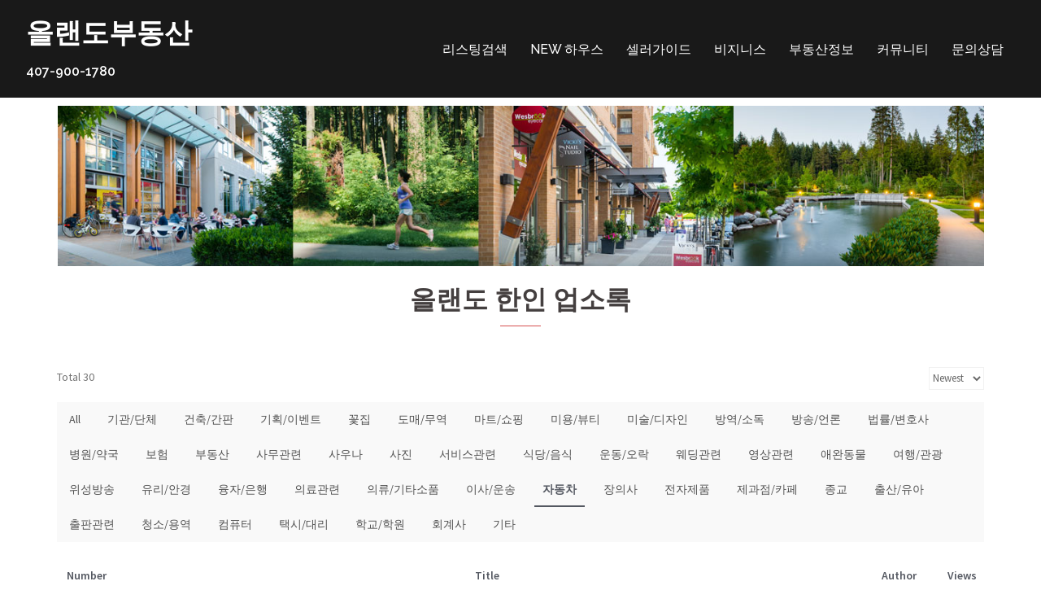

--- FILE ---
content_type: text/html; charset=UTF-8
request_url: https://orlandobudongsan.com/orlandokoreanbusiness/?mod=list&pageid=1&category1=%EC%9E%90%EB%8F%99%EC%B0%A8
body_size: 13340
content:
<!DOCTYPE html>
<html dir="ltr" lang="en-US" prefix="og: https://ogp.me/ns#">
<head>
<meta charset="UTF-8">
<meta name="viewport" content="width=device-width, initial-scale=1">
<link rel="profile" href="http://gmpg.org/xfn/11">
<link rel="pingback" href="https://orlandobudongsan.com/xmlrpc.php">

<title>올랜도 한인 업소록 | 올랜도부동산</title>
	<style>img:is([sizes="auto" i], [sizes^="auto," i]) { contain-intrinsic-size: 3000px 1500px }</style>
	
		<!-- All in One SEO 4.9.3 - aioseo.com -->
	<meta name="description" content="올랜도 한인회, 올랜도 교회, 올랜도 한인마트, 올랜도 미용실, 피부관리, 올랜도 변호사, 올랜도 병원, 치과, 보험, 올랜도 코리언 식당, 언론사, 올랜도 여행사, 자동차 정비, 학원, 한의원, 회계사, 태권도" />
	<meta name="robots" content="max-image-preview:large" />
	<link rel="canonical" href="https://orlandobudongsan.com/orlandokoreanbusiness/" />
	<meta name="generator" content="All in One SEO (AIOSEO) 4.9.3" />
		<meta property="og:locale" content="en_US" />
		<meta property="og:site_name" content="올랜도부동산 | 407-900-1780" />
		<meta property="og:type" content="article" />
		<meta property="og:title" content="올랜도 한인 업소록 | 올랜도부동산" />
		<meta property="og:description" content="올랜도 한인회, 올랜도 교회, 올랜도 한인마트, 올랜도 미용실, 피부관리, 올랜도 변호사, 올랜도 병원, 치과, 보험, 올랜도 코리언 식당, 언론사, 올랜도 여행사, 자동차 정비, 학원, 한의원, 회계사, 태권도" />
		<meta property="og:url" content="https://orlandobudongsan.com/orlandokoreanbusiness/" />
		<meta property="article:published_time" content="2017-06-23T00:55:48+00:00" />
		<meta property="article:modified_time" content="2018-01-04T01:40:29+00:00" />
		<meta name="twitter:card" content="summary" />
		<meta name="twitter:title" content="올랜도 한인 업소록 | 올랜도부동산" />
		<meta name="twitter:description" content="올랜도 한인회, 올랜도 교회, 올랜도 한인마트, 올랜도 미용실, 피부관리, 올랜도 변호사, 올랜도 병원, 치과, 보험, 올랜도 코리언 식당, 언론사, 올랜도 여행사, 자동차 정비, 학원, 한의원, 회계사, 태권도" />
		<script type="application/ld+json" class="aioseo-schema">
			{"@context":"https:\/\/schema.org","@graph":[{"@type":"BreadcrumbList","@id":"https:\/\/orlandobudongsan.com\/orlandokoreanbusiness\/#breadcrumblist","itemListElement":[{"@type":"ListItem","@id":"https:\/\/orlandobudongsan.com#listItem","position":1,"name":"Home","item":"https:\/\/orlandobudongsan.com","nextItem":{"@type":"ListItem","@id":"https:\/\/orlandobudongsan.com\/orlandokoreanbusiness\/#listItem","name":"\uc62c\ub79c\ub3c4\uc5c5\uc18c\ub85d"}},{"@type":"ListItem","@id":"https:\/\/orlandobudongsan.com\/orlandokoreanbusiness\/#listItem","position":2,"name":"\uc62c\ub79c\ub3c4\uc5c5\uc18c\ub85d","previousItem":{"@type":"ListItem","@id":"https:\/\/orlandobudongsan.com#listItem","name":"Home"}}]},{"@type":"Organization","@id":"https:\/\/orlandobudongsan.com\/#organization","name":"\uc62c\ub79c\ub3c4\ubd80\ub3d9\uc0b0","description":"407-900-1780","url":"https:\/\/orlandobudongsan.com\/"},{"@type":"WebPage","@id":"https:\/\/orlandobudongsan.com\/orlandokoreanbusiness\/#webpage","url":"https:\/\/orlandobudongsan.com\/orlandokoreanbusiness\/","name":"\uc62c\ub79c\ub3c4 \ud55c\uc778 \uc5c5\uc18c\ub85d | \uc62c\ub79c\ub3c4\ubd80\ub3d9\uc0b0","description":"\uc62c\ub79c\ub3c4 \ud55c\uc778\ud68c, \uc62c\ub79c\ub3c4 \uad50\ud68c, \uc62c\ub79c\ub3c4 \ud55c\uc778\ub9c8\ud2b8, \uc62c\ub79c\ub3c4 \ubbf8\uc6a9\uc2e4, \ud53c\ubd80\uad00\ub9ac, \uc62c\ub79c\ub3c4 \ubcc0\ud638\uc0ac, \uc62c\ub79c\ub3c4 \ubcd1\uc6d0, \uce58\uacfc, \ubcf4\ud5d8, \uc62c\ub79c\ub3c4 \ucf54\ub9ac\uc5b8 \uc2dd\ub2f9, \uc5b8\ub860\uc0ac, \uc62c\ub79c\ub3c4 \uc5ec\ud589\uc0ac, \uc790\ub3d9\ucc28 \uc815\ube44, \ud559\uc6d0, \ud55c\uc758\uc6d0, \ud68c\uacc4\uc0ac, \ud0dc\uad8c\ub3c4","inLanguage":"en-US","isPartOf":{"@id":"https:\/\/orlandobudongsan.com\/#website"},"breadcrumb":{"@id":"https:\/\/orlandobudongsan.com\/orlandokoreanbusiness\/#breadcrumblist"},"datePublished":"2017-06-22T20:55:48-04:00","dateModified":"2018-01-03T20:40:29-05:00"},{"@type":"WebSite","@id":"https:\/\/orlandobudongsan.com\/#website","url":"https:\/\/orlandobudongsan.com\/","name":"\uc62c\ub79c\ub3c4\ubd80\ub3d9\uc0b0","description":"407-900-1780","inLanguage":"en-US","publisher":{"@id":"https:\/\/orlandobudongsan.com\/#organization"}}]}
		</script>
		<!-- All in One SEO -->


<!-- WordPress KBoard plugin 6.4 - https://www.cosmosfarm.com/products/kboard -->
<link rel="alternate" href="https://orlandobudongsan.com/wp-content/plugins/kboard/rss.php" type="application/rss+xml" title="올랜도부동산 &raquo; KBoard Integration feed">
<!-- WordPress KBoard plugin 6.4 - https://www.cosmosfarm.com/products/kboard -->

<link rel='dns-prefetch' href='//t1.daumcdn.net' />
<link rel='dns-prefetch' href='//fonts.googleapis.com' />
<link rel="alternate" type="application/rss+xml" title="올랜도부동산 &raquo; Feed" href="https://orlandobudongsan.com/feed/" />
<link rel="alternate" type="application/rss+xml" title="올랜도부동산 &raquo; Comments Feed" href="https://orlandobudongsan.com/comments/feed/" />
<script type="text/javascript">
/* <![CDATA[ */
window._wpemojiSettings = {"baseUrl":"https:\/\/s.w.org\/images\/core\/emoji\/16.0.1\/72x72\/","ext":".png","svgUrl":"https:\/\/s.w.org\/images\/core\/emoji\/16.0.1\/svg\/","svgExt":".svg","source":{"concatemoji":"https:\/\/orlandobudongsan.com\/wp-includes\/js\/wp-emoji-release.min.js?ver=6.8.3"}};
/*! This file is auto-generated */
!function(s,n){var o,i,e;function c(e){try{var t={supportTests:e,timestamp:(new Date).valueOf()};sessionStorage.setItem(o,JSON.stringify(t))}catch(e){}}function p(e,t,n){e.clearRect(0,0,e.canvas.width,e.canvas.height),e.fillText(t,0,0);var t=new Uint32Array(e.getImageData(0,0,e.canvas.width,e.canvas.height).data),a=(e.clearRect(0,0,e.canvas.width,e.canvas.height),e.fillText(n,0,0),new Uint32Array(e.getImageData(0,0,e.canvas.width,e.canvas.height).data));return t.every(function(e,t){return e===a[t]})}function u(e,t){e.clearRect(0,0,e.canvas.width,e.canvas.height),e.fillText(t,0,0);for(var n=e.getImageData(16,16,1,1),a=0;a<n.data.length;a++)if(0!==n.data[a])return!1;return!0}function f(e,t,n,a){switch(t){case"flag":return n(e,"\ud83c\udff3\ufe0f\u200d\u26a7\ufe0f","\ud83c\udff3\ufe0f\u200b\u26a7\ufe0f")?!1:!n(e,"\ud83c\udde8\ud83c\uddf6","\ud83c\udde8\u200b\ud83c\uddf6")&&!n(e,"\ud83c\udff4\udb40\udc67\udb40\udc62\udb40\udc65\udb40\udc6e\udb40\udc67\udb40\udc7f","\ud83c\udff4\u200b\udb40\udc67\u200b\udb40\udc62\u200b\udb40\udc65\u200b\udb40\udc6e\u200b\udb40\udc67\u200b\udb40\udc7f");case"emoji":return!a(e,"\ud83e\udedf")}return!1}function g(e,t,n,a){var r="undefined"!=typeof WorkerGlobalScope&&self instanceof WorkerGlobalScope?new OffscreenCanvas(300,150):s.createElement("canvas"),o=r.getContext("2d",{willReadFrequently:!0}),i=(o.textBaseline="top",o.font="600 32px Arial",{});return e.forEach(function(e){i[e]=t(o,e,n,a)}),i}function t(e){var t=s.createElement("script");t.src=e,t.defer=!0,s.head.appendChild(t)}"undefined"!=typeof Promise&&(o="wpEmojiSettingsSupports",i=["flag","emoji"],n.supports={everything:!0,everythingExceptFlag:!0},e=new Promise(function(e){s.addEventListener("DOMContentLoaded",e,{once:!0})}),new Promise(function(t){var n=function(){try{var e=JSON.parse(sessionStorage.getItem(o));if("object"==typeof e&&"number"==typeof e.timestamp&&(new Date).valueOf()<e.timestamp+604800&&"object"==typeof e.supportTests)return e.supportTests}catch(e){}return null}();if(!n){if("undefined"!=typeof Worker&&"undefined"!=typeof OffscreenCanvas&&"undefined"!=typeof URL&&URL.createObjectURL&&"undefined"!=typeof Blob)try{var e="postMessage("+g.toString()+"("+[JSON.stringify(i),f.toString(),p.toString(),u.toString()].join(",")+"));",a=new Blob([e],{type:"text/javascript"}),r=new Worker(URL.createObjectURL(a),{name:"wpTestEmojiSupports"});return void(r.onmessage=function(e){c(n=e.data),r.terminate(),t(n)})}catch(e){}c(n=g(i,f,p,u))}t(n)}).then(function(e){for(var t in e)n.supports[t]=e[t],n.supports.everything=n.supports.everything&&n.supports[t],"flag"!==t&&(n.supports.everythingExceptFlag=n.supports.everythingExceptFlag&&n.supports[t]);n.supports.everythingExceptFlag=n.supports.everythingExceptFlag&&!n.supports.flag,n.DOMReady=!1,n.readyCallback=function(){n.DOMReady=!0}}).then(function(){return e}).then(function(){var e;n.supports.everything||(n.readyCallback(),(e=n.source||{}).concatemoji?t(e.concatemoji):e.wpemoji&&e.twemoji&&(t(e.twemoji),t(e.wpemoji)))}))}((window,document),window._wpemojiSettings);
/* ]]> */
</script>
<link rel='stylesheet' id='sydney-bootstrap-css' href='https://orlandobudongsan.com/wp-content/themes/sydney-pro-ii/css/bootstrap/bootstrap.min.css?ver=1' type='text/css' media='all' />
<style id='wp-emoji-styles-inline-css' type='text/css'>

	img.wp-smiley, img.emoji {
		display: inline !important;
		border: none !important;
		box-shadow: none !important;
		height: 1em !important;
		width: 1em !important;
		margin: 0 0.07em !important;
		vertical-align: -0.1em !important;
		background: none !important;
		padding: 0 !important;
	}
</style>
<link rel='stylesheet' id='wp-block-library-css' href='https://orlandobudongsan.com/wp-includes/css/dist/block-library/style.min.css?ver=6.8.3' type='text/css' media='all' />
<style id='classic-theme-styles-inline-css' type='text/css'>
/*! This file is auto-generated */
.wp-block-button__link{color:#fff;background-color:#32373c;border-radius:9999px;box-shadow:none;text-decoration:none;padding:calc(.667em + 2px) calc(1.333em + 2px);font-size:1.125em}.wp-block-file__button{background:#32373c;color:#fff;text-decoration:none}
</style>
<link rel='stylesheet' id='aioseo/css/src/vue/standalone/blocks/table-of-contents/global.scss-css' href='https://orlandobudongsan.com/wp-content/plugins/all-in-one-seo-pack/dist/Lite/assets/css/table-of-contents/global.e90f6d47.css?ver=4.9.3' type='text/css' media='all' />
<link rel='stylesheet' id='font-awesome-css' href='https://orlandobudongsan.com/wp-content/plugins/contact-widgets/assets/css/font-awesome.min.css?ver=4.7.0' type='text/css' media='all' />
<style id='global-styles-inline-css' type='text/css'>
:root{--wp--preset--aspect-ratio--square: 1;--wp--preset--aspect-ratio--4-3: 4/3;--wp--preset--aspect-ratio--3-4: 3/4;--wp--preset--aspect-ratio--3-2: 3/2;--wp--preset--aspect-ratio--2-3: 2/3;--wp--preset--aspect-ratio--16-9: 16/9;--wp--preset--aspect-ratio--9-16: 9/16;--wp--preset--color--black: #000000;--wp--preset--color--cyan-bluish-gray: #abb8c3;--wp--preset--color--white: #ffffff;--wp--preset--color--pale-pink: #f78da7;--wp--preset--color--vivid-red: #cf2e2e;--wp--preset--color--luminous-vivid-orange: #ff6900;--wp--preset--color--luminous-vivid-amber: #fcb900;--wp--preset--color--light-green-cyan: #7bdcb5;--wp--preset--color--vivid-green-cyan: #00d084;--wp--preset--color--pale-cyan-blue: #8ed1fc;--wp--preset--color--vivid-cyan-blue: #0693e3;--wp--preset--color--vivid-purple: #9b51e0;--wp--preset--gradient--vivid-cyan-blue-to-vivid-purple: linear-gradient(135deg,rgba(6,147,227,1) 0%,rgb(155,81,224) 100%);--wp--preset--gradient--light-green-cyan-to-vivid-green-cyan: linear-gradient(135deg,rgb(122,220,180) 0%,rgb(0,208,130) 100%);--wp--preset--gradient--luminous-vivid-amber-to-luminous-vivid-orange: linear-gradient(135deg,rgba(252,185,0,1) 0%,rgba(255,105,0,1) 100%);--wp--preset--gradient--luminous-vivid-orange-to-vivid-red: linear-gradient(135deg,rgba(255,105,0,1) 0%,rgb(207,46,46) 100%);--wp--preset--gradient--very-light-gray-to-cyan-bluish-gray: linear-gradient(135deg,rgb(238,238,238) 0%,rgb(169,184,195) 100%);--wp--preset--gradient--cool-to-warm-spectrum: linear-gradient(135deg,rgb(74,234,220) 0%,rgb(151,120,209) 20%,rgb(207,42,186) 40%,rgb(238,44,130) 60%,rgb(251,105,98) 80%,rgb(254,248,76) 100%);--wp--preset--gradient--blush-light-purple: linear-gradient(135deg,rgb(255,206,236) 0%,rgb(152,150,240) 100%);--wp--preset--gradient--blush-bordeaux: linear-gradient(135deg,rgb(254,205,165) 0%,rgb(254,45,45) 50%,rgb(107,0,62) 100%);--wp--preset--gradient--luminous-dusk: linear-gradient(135deg,rgb(255,203,112) 0%,rgb(199,81,192) 50%,rgb(65,88,208) 100%);--wp--preset--gradient--pale-ocean: linear-gradient(135deg,rgb(255,245,203) 0%,rgb(182,227,212) 50%,rgb(51,167,181) 100%);--wp--preset--gradient--electric-grass: linear-gradient(135deg,rgb(202,248,128) 0%,rgb(113,206,126) 100%);--wp--preset--gradient--midnight: linear-gradient(135deg,rgb(2,3,129) 0%,rgb(40,116,252) 100%);--wp--preset--font-size--small: 13px;--wp--preset--font-size--medium: 20px;--wp--preset--font-size--large: 36px;--wp--preset--font-size--x-large: 42px;--wp--preset--spacing--20: 0.44rem;--wp--preset--spacing--30: 0.67rem;--wp--preset--spacing--40: 1rem;--wp--preset--spacing--50: 1.5rem;--wp--preset--spacing--60: 2.25rem;--wp--preset--spacing--70: 3.38rem;--wp--preset--spacing--80: 5.06rem;--wp--preset--shadow--natural: 6px 6px 9px rgba(0, 0, 0, 0.2);--wp--preset--shadow--deep: 12px 12px 50px rgba(0, 0, 0, 0.4);--wp--preset--shadow--sharp: 6px 6px 0px rgba(0, 0, 0, 0.2);--wp--preset--shadow--outlined: 6px 6px 0px -3px rgba(255, 255, 255, 1), 6px 6px rgba(0, 0, 0, 1);--wp--preset--shadow--crisp: 6px 6px 0px rgba(0, 0, 0, 1);}:where(.is-layout-flex){gap: 0.5em;}:where(.is-layout-grid){gap: 0.5em;}body .is-layout-flex{display: flex;}.is-layout-flex{flex-wrap: wrap;align-items: center;}.is-layout-flex > :is(*, div){margin: 0;}body .is-layout-grid{display: grid;}.is-layout-grid > :is(*, div){margin: 0;}:where(.wp-block-columns.is-layout-flex){gap: 2em;}:where(.wp-block-columns.is-layout-grid){gap: 2em;}:where(.wp-block-post-template.is-layout-flex){gap: 1.25em;}:where(.wp-block-post-template.is-layout-grid){gap: 1.25em;}.has-black-color{color: var(--wp--preset--color--black) !important;}.has-cyan-bluish-gray-color{color: var(--wp--preset--color--cyan-bluish-gray) !important;}.has-white-color{color: var(--wp--preset--color--white) !important;}.has-pale-pink-color{color: var(--wp--preset--color--pale-pink) !important;}.has-vivid-red-color{color: var(--wp--preset--color--vivid-red) !important;}.has-luminous-vivid-orange-color{color: var(--wp--preset--color--luminous-vivid-orange) !important;}.has-luminous-vivid-amber-color{color: var(--wp--preset--color--luminous-vivid-amber) !important;}.has-light-green-cyan-color{color: var(--wp--preset--color--light-green-cyan) !important;}.has-vivid-green-cyan-color{color: var(--wp--preset--color--vivid-green-cyan) !important;}.has-pale-cyan-blue-color{color: var(--wp--preset--color--pale-cyan-blue) !important;}.has-vivid-cyan-blue-color{color: var(--wp--preset--color--vivid-cyan-blue) !important;}.has-vivid-purple-color{color: var(--wp--preset--color--vivid-purple) !important;}.has-black-background-color{background-color: var(--wp--preset--color--black) !important;}.has-cyan-bluish-gray-background-color{background-color: var(--wp--preset--color--cyan-bluish-gray) !important;}.has-white-background-color{background-color: var(--wp--preset--color--white) !important;}.has-pale-pink-background-color{background-color: var(--wp--preset--color--pale-pink) !important;}.has-vivid-red-background-color{background-color: var(--wp--preset--color--vivid-red) !important;}.has-luminous-vivid-orange-background-color{background-color: var(--wp--preset--color--luminous-vivid-orange) !important;}.has-luminous-vivid-amber-background-color{background-color: var(--wp--preset--color--luminous-vivid-amber) !important;}.has-light-green-cyan-background-color{background-color: var(--wp--preset--color--light-green-cyan) !important;}.has-vivid-green-cyan-background-color{background-color: var(--wp--preset--color--vivid-green-cyan) !important;}.has-pale-cyan-blue-background-color{background-color: var(--wp--preset--color--pale-cyan-blue) !important;}.has-vivid-cyan-blue-background-color{background-color: var(--wp--preset--color--vivid-cyan-blue) !important;}.has-vivid-purple-background-color{background-color: var(--wp--preset--color--vivid-purple) !important;}.has-black-border-color{border-color: var(--wp--preset--color--black) !important;}.has-cyan-bluish-gray-border-color{border-color: var(--wp--preset--color--cyan-bluish-gray) !important;}.has-white-border-color{border-color: var(--wp--preset--color--white) !important;}.has-pale-pink-border-color{border-color: var(--wp--preset--color--pale-pink) !important;}.has-vivid-red-border-color{border-color: var(--wp--preset--color--vivid-red) !important;}.has-luminous-vivid-orange-border-color{border-color: var(--wp--preset--color--luminous-vivid-orange) !important;}.has-luminous-vivid-amber-border-color{border-color: var(--wp--preset--color--luminous-vivid-amber) !important;}.has-light-green-cyan-border-color{border-color: var(--wp--preset--color--light-green-cyan) !important;}.has-vivid-green-cyan-border-color{border-color: var(--wp--preset--color--vivid-green-cyan) !important;}.has-pale-cyan-blue-border-color{border-color: var(--wp--preset--color--pale-cyan-blue) !important;}.has-vivid-cyan-blue-border-color{border-color: var(--wp--preset--color--vivid-cyan-blue) !important;}.has-vivid-purple-border-color{border-color: var(--wp--preset--color--vivid-purple) !important;}.has-vivid-cyan-blue-to-vivid-purple-gradient-background{background: var(--wp--preset--gradient--vivid-cyan-blue-to-vivid-purple) !important;}.has-light-green-cyan-to-vivid-green-cyan-gradient-background{background: var(--wp--preset--gradient--light-green-cyan-to-vivid-green-cyan) !important;}.has-luminous-vivid-amber-to-luminous-vivid-orange-gradient-background{background: var(--wp--preset--gradient--luminous-vivid-amber-to-luminous-vivid-orange) !important;}.has-luminous-vivid-orange-to-vivid-red-gradient-background{background: var(--wp--preset--gradient--luminous-vivid-orange-to-vivid-red) !important;}.has-very-light-gray-to-cyan-bluish-gray-gradient-background{background: var(--wp--preset--gradient--very-light-gray-to-cyan-bluish-gray) !important;}.has-cool-to-warm-spectrum-gradient-background{background: var(--wp--preset--gradient--cool-to-warm-spectrum) !important;}.has-blush-light-purple-gradient-background{background: var(--wp--preset--gradient--blush-light-purple) !important;}.has-blush-bordeaux-gradient-background{background: var(--wp--preset--gradient--blush-bordeaux) !important;}.has-luminous-dusk-gradient-background{background: var(--wp--preset--gradient--luminous-dusk) !important;}.has-pale-ocean-gradient-background{background: var(--wp--preset--gradient--pale-ocean) !important;}.has-electric-grass-gradient-background{background: var(--wp--preset--gradient--electric-grass) !important;}.has-midnight-gradient-background{background: var(--wp--preset--gradient--midnight) !important;}.has-small-font-size{font-size: var(--wp--preset--font-size--small) !important;}.has-medium-font-size{font-size: var(--wp--preset--font-size--medium) !important;}.has-large-font-size{font-size: var(--wp--preset--font-size--large) !important;}.has-x-large-font-size{font-size: var(--wp--preset--font-size--x-large) !important;}
:where(.wp-block-post-template.is-layout-flex){gap: 1.25em;}:where(.wp-block-post-template.is-layout-grid){gap: 1.25em;}
:where(.wp-block-columns.is-layout-flex){gap: 2em;}:where(.wp-block-columns.is-layout-grid){gap: 2em;}
:root :where(.wp-block-pullquote){font-size: 1.5em;line-height: 1.6;}
</style>
<link rel='stylesheet' id='crellyslider.min-css' href='https://orlandobudongsan.com/wp-content/plugins/crelly-slider/css/crellyslider.min.css?ver=1.4.7' type='text/css' media='all' />
<link rel='stylesheet' id='siteorigin-panels-front-css' href='https://orlandobudongsan.com/wp-content/plugins/siteorigin-panels/css/front-flex.min.css?ver=2.33.5' type='text/css' media='all' />
<link rel='stylesheet' id='wp-components-css' href='https://orlandobudongsan.com/wp-includes/css/dist/components/style.min.css?ver=6.8.3' type='text/css' media='all' />
<link rel='stylesheet' id='godaddy-styles-css' href='https://orlandobudongsan.com/wp-content/mu-plugins/vendor/wpex/godaddy-launch/includes/Dependencies/GoDaddy/Styles/build/latest.css?ver=2.0.2' type='text/css' media='all' />
<link rel='stylesheet' id='sydney-fonts-css' href='https://fonts.googleapis.com/css?family=Source+Sans+Pro%3A400%2C400italic%2C600%7CRaleway%3A400%2C500%2C600' type='text/css' media='all' />
<link rel='stylesheet' id='sydney-style-css' href='https://orlandobudongsan.com/wp-content/themes/sydney-pro-ii/style.css?ver=20170621' type='text/css' media='all' />
<style id='sydney-style-inline-css' type='text/css'>
.site-header { background-color:rgba(0,0,0,0.9);}
.site-header.float-header {padding:20px 0;}
.site-title { font-size:34px; }
.site-description { font-size:16px; }
#mainnav ul li a { font-size:14px; }
h1 { font-size:52px; }
h2 { font-size:42px; }
h3 { font-size:32px; }
h4 { font-size:25px; }
h5 { font-size:20px; }
h6 { font-size:18px; }
body { font-size:14px; }
.header-image { background-size:cover;}
.header-image { height:300px; }
.site-header.float-header { background-color:rgba(0,0,0,0.9);}
@media only screen and (max-width: 1024px) { .site-header { background-color:#000000;}}
.site-title a, .site-title a:hover { color:#ffffff}
.site-description { color:#ffffff}
#mainnav ul li a, #mainnav ul li::before { color:#ffffff}
#mainnav .sub-menu li a { color:#ffffff}
#mainnav .sub-menu li a { background:#1c1c1c}
.text-slider .maintitle, .text-slider .subtitle { color:#ffffff}
body { color:#767676}
#secondary { background-color:#ffffff}
#secondary, #secondary a, #secondary .widget-title { color:#767676}
.footer-widgets { background-color:#252525}
.site-footer { background-color:#1c1c1c}
.site-footer,.site-footer a { color:#666666}
.overlay { background-color:#000000}
.btn-menu { color:#ffffff}
#mainnav ul li a:hover { color:#d65050}
.site-info { text-align: center; }
.panel-grid-cell .widget-title { margin-bottom:50px; }
.panel-grid-cell .widget-title { text-transform:uppercase; }
.header-contact { background-color:#1c1c1c}
.header-contact { color:#c5c5c5}
.roll-button { padding-top:12px;padding-bottom:12px; }
.roll-button { padding-left:35px;padding-right:35px; }
.roll-button { font-size:13px; }
.roll-button { border-radius:3px; }
.header-widgets {background-color:#ffffff;}
.header-widgets {color:#767676;}
.page-wrap { padding-top:83px;}
.page-wrap { padding-bottom:100px;}
.slide-inner { display:none;}
.slide-inner.text-slider-stopped { display:block;}

</style>
<link rel='stylesheet' id='sydney-font-awesome-css' href='https://orlandobudongsan.com/wp-content/themes/sydney-pro-ii/fonts/font-awesome.min.css?ver=6.8.3' type='text/css' media='all' />
<!--[if lte IE 9]>
<link rel='stylesheet' id='sydney-ie9-css' href='https://orlandobudongsan.com/wp-content/themes/sydney-pro-ii/css/ie9.css?ver=6.8.3' type='text/css' media='all' />
<![endif]-->
<link rel='stylesheet' id='gem-base-css' href='https://orlandobudongsan.com/wp-content/plugins/godaddy-email-marketing-sign-up-forms/css/gem.min.css?ver=1.4.3' type='text/css' media='all' />
<link rel='stylesheet' id='kboard-comments-skin-default-css' href='https://orlandobudongsan.com/wp-content/plugins/kboard-comments/skin/default/style.css?ver=5.3' type='text/css' media='all' />
<link rel='stylesheet' id='kboard-editor-media-css' href='https://orlandobudongsan.com/wp-content/plugins/kboard/template/css/editor_media.css?ver=6.4' type='text/css' media='all' />
<link rel='stylesheet' id='kboard-skin-thumbnail-css' href='https://orlandobudongsan.com/wp-content/plugins/kboard/skin/thumbnail/style.css?ver=6.4' type='text/css' media='all' />
<link rel='stylesheet' id='kboard-skin-default-css' href='https://orlandobudongsan.com/wp-content/plugins/kboard/skin/default/style.css?ver=6.4' type='text/css' media='all' />
<script type="text/javascript" src="https://orlandobudongsan.com/wp-includes/js/tinymce/tinymce.min.js?ver=49110-20250317" id="wp-tinymce-root-js"></script>
<script type="text/javascript" src="https://orlandobudongsan.com/wp-includes/js/tinymce/plugins/compat3x/plugin.min.js?ver=49110-20250317" id="wp-tinymce-js"></script>
<script type="text/javascript" src="https://orlandobudongsan.com/wp-includes/js/jquery/jquery.min.js?ver=3.7.1" id="jquery-core-js"></script>
<script type="text/javascript" src="https://orlandobudongsan.com/wp-includes/js/jquery/jquery-migrate.min.js?ver=3.4.1" id="jquery-migrate-js"></script>
<script type="text/javascript" src="https://orlandobudongsan.com/wp-includes/js/jquery/ui/core.min.js?ver=1.13.3" id="jquery-ui-core-js"></script>
<script type="text/javascript" src="https://orlandobudongsan.com/wp-content/plugins/crelly-slider/js/jquery.crellyslider.min.js?ver=1.4.7" id="jquery.crellyslider.min-js"></script>
<link rel="https://api.w.org/" href="https://orlandobudongsan.com/wp-json/" /><link rel="alternate" title="JSON" type="application/json" href="https://orlandobudongsan.com/wp-json/wp/v2/pages/850" /><link rel="EditURI" type="application/rsd+xml" title="RSD" href="https://orlandobudongsan.com/xmlrpc.php?rsd" />
<meta name="generator" content="WordPress 6.8.3" />
<link rel='shortlink' href='https://orlandobudongsan.com/?p=850' />
<link rel="alternate" title="oEmbed (JSON)" type="application/json+oembed" href="https://orlandobudongsan.com/wp-json/oembed/1.0/embed?url=https%3A%2F%2Forlandobudongsan.com%2Forlandokoreanbusiness%2F" />
<link rel="alternate" title="oEmbed (XML)" type="text/xml+oembed" href="https://orlandobudongsan.com/wp-json/oembed/1.0/embed?url=https%3A%2F%2Forlandobudongsan.com%2Forlandokoreanbusiness%2F&#038;format=xml" />
<!-- start Simple Custom CSS and JS -->
<style type="text/css">
/* Add your CSS code here.
                     
For example:
.example {
    color: red;
}

For brushing up on your CSS knowledge, check out http://www.w3schools.com/css/css_syntax.asp

End of comment */ 

.header-wrap > .container {
 width: 95%;
 padding: 0;
 }

.roll-button {
    margin: 10px;
}</style>
<!-- end Simple Custom CSS and JS -->
			<style>
				.sydney-svg-icon {
					display: inline-block;
					width: 16px;
					height: 16px;
					vertical-align: middle;
					line-height: 1;
				}
				.team-item .team-social li .sydney-svg-icon {
					width: 14px;
				}
				.roll-team:not(.style1) .team-item .team-social li .sydney-svg-icon {
					fill: #fff;
				}
				.team-item .team-social li:hover .sydney-svg-icon {
					fill: #000;
				}
				.team_hover_edits .team-social li a .sydney-svg-icon {
					fill: #000;
				}
				.team_hover_edits .team-social li:hover a .sydney-svg-icon {
					fill: #fff;
				}	
				.single-sydney-projects .entry-thumb {
					text-align: left;
				}	

			</style>
		<style media="all" id="siteorigin-panels-layouts-head">/* Layout 850 */ #pgc-850-0-0 , #pgc-850-1-0 { width:100%;width:calc(100% - ( 0 * 30px ) ) } #pg-850-0 , #pl-850 .so-panel , #pl-850 .so-panel:last-of-type { margin-bottom:0px } #pg-850-0> .panel-row-style , #pg-850-1> .panel-row-style { padding:10px } #pg-850-0.panel-has-style > .panel-row-style, #pg-850-0.panel-no-style , #pg-850-1.panel-has-style > .panel-row-style, #pg-850-1.panel-no-style { -webkit-align-items:flex-start;align-items:flex-start } @media (max-width:780px){ #pg-850-0.panel-no-style, #pg-850-0.panel-has-style > .panel-row-style, #pg-850-0 , #pg-850-1.panel-no-style, #pg-850-1.panel-has-style > .panel-row-style, #pg-850-1 { -webkit-flex-direction:column;-ms-flex-direction:column;flex-direction:column } #pg-850-0 > .panel-grid-cell , #pg-850-0 > .panel-row-style > .panel-grid-cell , #pg-850-1 > .panel-grid-cell , #pg-850-1 > .panel-row-style > .panel-grid-cell { width:100%;margin-right:0 } #pl-850 .panel-grid-cell { padding:0 } #pl-850 .panel-grid .panel-grid-cell-empty { display:none } #pl-850 .panel-grid .panel-grid-cell-mobile-last { margin-bottom:0px }  } </style>		<style type="text/css" id="wp-custom-css">
			/*
You can add your own CSS here.

Click the help icon above to learn more.
*/

.menu-item a {
font-size: 16px!important; 
}

.text-slider {
 background-color: rgba(0,0,0,0.0);
 padding-top: 10px;
}

.home .site-header {
    background-color: rgba(0,0,0,0.2) !important;
}

		</style>
		<style type="text/css">#kboard-default-list .kboard-list .kboard-mobile-contents .contents-item.kboard-date { display: none; }
#kboard-thumbnail-list .kboard-list .kboard-mobile-contents .contents-item.kboard-date { display: none; }
#kboard-thumbnail-list .kboard-list .kboard-mobile-contents .contents-item.kboard-vote { display: none; }
#kboard-default-list .kboard-list table td.kboard-list-date { display: none; }
#kboard-default-list .kboard-list table td.kboard-list-vote { display: none; }
#kboard-thumbnail-list .kboard-list-date { display: none; }
#kboard-thumbnail-list .kboard-list-vote { display: none; }</style></head>

<body class="wp-singular page-template page-template-page-templates page-template-page_front-page page-template-page-templatespage_front-page-php page page-id-850 wp-theme-sydney-pro-ii siteorigin-panels siteorigin-panels-before-js no-hero">

	<div class="preloader">
	    <div class="spinner">
	        <div class="pre-bounce1"></div>
	        <div class="pre-bounce2"></div>
	    </div>
	</div>
	
<div id="page" class="hfeed site">
	<a class="skip-link screen-reader-text" href="#content">Skip to content</a>

	
		
	<div class="header-clone"></div>

		

	<header id="masthead" class="site-header" role="banner">
		<div class="header-wrap">
            <div class="container">
                <div class="row">
				<div class="col-md-4 col-sm-8 col-xs-12">
		        					<h1 class="site-title"><a href="https://orlandobudongsan.com/" rel="home">올랜도부동산</a></h1>
					<h2 class="site-description">407-900-1780</h2>	        
		        				</div>
				<div class="col-md-8 col-sm-4 col-xs-12">
					<div class="btn-menu"></div>
					<nav id="mainnav" class="mainnav" role="navigation">
						<div class="menu-primary-menu-container"><ul id="menu-primary-menu" class="menu"><li id="menu-item-494" class="menu-item menu-item-type-post_type menu-item-object-page menu-item-494"><a href="https://orlandobudongsan.com/buyinghomes/">리스팅검색</a></li>
<li id="menu-item-983" class="menu-item menu-item-type-post_type menu-item-object-page menu-item-983"><a href="https://orlandobudongsan.com/new-homes/">NEW 하우스</a></li>
<li id="menu-item-666" class="menu-item menu-item-type-post_type menu-item-object-page menu-item-666"><a href="https://orlandobudongsan.com/sellinghomes/">셀러가이드</a></li>
<li id="menu-item-847" class="menu-item menu-item-type-post_type menu-item-object-page menu-item-847"><a href="https://orlandobudongsan.com/business/">비지니스</a></li>
<li id="menu-item-597" class="menu-item menu-item-type-post_type menu-item-object-page menu-item-597"><a href="https://orlandobudongsan.com/realestate_guide/">부동산정보</a></li>
<li id="menu-item-550" class="menu-item menu-item-type-post_type menu-item-object-page current-menu-ancestor current-menu-parent current_page_parent current_page_ancestor menu-item-has-children menu-item-550"><a href="https://orlandobudongsan.com/community/">커뮤니티</a>
<ul class="sub-menu">
	<li id="menu-item-549" class="menu-item menu-item-type-post_type menu-item-object-page menu-item-549"><a href="https://orlandobudongsan.com/magictownlife/">매직타운 라이프</a></li>
	<li id="menu-item-1180" class="menu-item menu-item-type-post_type menu-item-object-page menu-item-1180"><a href="https://orlandobudongsan.com/business-register/">업소등록</a></li>
	<li id="menu-item-862" class="menu-item menu-item-type-post_type menu-item-object-page current-menu-item page_item page-item-850 current_page_item menu-item-862"><a href="https://orlandobudongsan.com/orlandokoreanbusiness/" aria-current="page">올랜도업소록</a></li>
</ul>
</li>
<li id="menu-item-171" class="menu-item menu-item-type-post_type menu-item-object-page menu-item-171"><a href="https://orlandobudongsan.com/contactus/">문의상담</a></li>
</ul></div>					</nav><!-- #site-navigation -->
				</div>
				</div>
			</div>
		</div>
	</header><!-- #masthead -->

	
	<div class="sydney-hero-area">
				<div class="header-image">
			<div class="overlay"></div>			<img class="header-inner" src="https://orlandobudongsan.com/wp-content/themes/sydney-pro-ii/images/header.jpg" width="1920" alt="올랜도부동산" title="올랜도부동산">
		</div>
		
			</div>

	
	    

	<div id="content" class="page-wrap">
		<div class="content-wrapper container">
			<div class="row">	
	<div id="primary" class="fp-content-area">
		<main id="main" class="site-main" role="main">

			<div class="entry-content">
									<div id="pl-850"  class="panel-layout" ><div id="pg-850-0"  class="panel-grid panel-has-style" ><div style="padding: 10px 0; " data-overlay="true" data-overlay-color="#000000" class="panel-row-style panel-row-style-for-850-0" ><div id="pgc-850-0-0"  class="panel-grid-cell" ><div id="panel-850-0-0-0" class="so-panel widget widget_sow-image panel-first-child panel-last-child" data-index="0" ><div style="text-align: center;" data-title-color="#443f3f" data-headings-color="#443f3f" class="panel-widget-style panel-widget-style-for-850-0-0-0" ><div
			
			class="so-widget-sow-image so-widget-sow-image-default-dbf295114b96-850"
			
		>
<div class="sow-image-container">
		<img 
	src="https://orlandobudongsan.com/wp-content/uploads/2017/06/magictown_community1.png" width="1280" height="221" srcset="https://orlandobudongsan.com/wp-content/uploads/2017/06/magictown_community1.png 1280w, https://orlandobudongsan.com/wp-content/uploads/2017/06/magictown_community1-300x52.png 300w, https://orlandobudongsan.com/wp-content/uploads/2017/06/magictown_community1-768x133.png 768w, https://orlandobudongsan.com/wp-content/uploads/2017/06/magictown_community1-1024x177.png 1024w, https://orlandobudongsan.com/wp-content/uploads/2017/06/magictown_community1-830x143.png 830w, https://orlandobudongsan.com/wp-content/uploads/2017/06/magictown_community1-230x40.png 230w, https://orlandobudongsan.com/wp-content/uploads/2017/06/magictown_community1-350x60.png 350w, https://orlandobudongsan.com/wp-content/uploads/2017/06/magictown_community1-480x83.png 480w" sizes="(max-width: 1280px) 100vw, 1280px" alt="" 		class="so-widget-image"/>
	</div>

</div></div></div></div></div></div><div id="pg-850-1"  class="panel-grid panel-has-style" ><div style="padding: 10px 0; " data-overlay="true" data-overlay-color="#000000" class="panel-row-style panel-row-style-for-850-1" ><div id="pgc-850-1-0"  class="panel-grid-cell" ><div id="panel-850-1-0-0" class="so-panel widget widget_sow-editor panel-first-child panel-last-child" data-index="1" ><div style="text-align: left;" data-title-color="#443f3f" data-headings-color="#443f3f" class="panel-widget-style panel-widget-style-for-850-1-0-0" ><div
			
			class="so-widget-sow-editor so-widget-sow-editor-base"
			
		><h3 class="widget-title">올랜도 한인 업소록</h3>
<div class="siteorigin-widget-tinymce textwidget">
	<div id="kboard-default-list">
	
	<!-- 게시판 정보 시작 -->
	<div class="kboard-list-header">
					<div class="kboard-total-count">
				Total 30			</div>
				
		<div class="kboard-sort">
			<form id="kboard-sort-form-11" method="get" action="/orlandokoreanbusiness/?pageid=1&#038;category1=%EC%9E%90%EB%8F%99%EC%B0%A8">
				<input type="hidden" name="mod" value="list"><input type="hidden" name="pageid" value="1"><input type="hidden" name="kboard_list_sort_remember" value="11">				
				<select name="kboard_list_sort" onchange="jQuery('#kboard-sort-form-11').submit();">
					<option value="newest" selected>Newest</option>
					<option value="best">Best</option>
					<option value="viewed">Viewed</option>
					<option value="updated">Updated</option>
				</select>
			</form>
		</div>
	</div>
	<!-- 게시판 정보 끝 -->
	
	<!-- 카테고리 시작 -->
	<div class="kboard-category category-mobile">
	<form id="kboard-category-form-11" method="get" action="/orlandokoreanbusiness/?pageid=1&#038;category1=%EC%9E%90%EB%8F%99%EC%B0%A8">
		<input type="hidden" name="mod" value="list"><input type="hidden" name="pageid" value="1">		
					<select name="category1" onchange="jQuery('#kboard-category-form-11').submit();">
				<option value="">All</option>
								<option value="기관/단체">기관/단체</option>
								<option value="건축/간판">건축/간판</option>
								<option value="기획/이벤트">기획/이벤트</option>
								<option value="꽃집">꽃집</option>
								<option value="도매/무역">도매/무역</option>
								<option value="마트/쇼핑">마트/쇼핑</option>
								<option value="미용/뷰티">미용/뷰티</option>
								<option value="미술/디자인">미술/디자인</option>
								<option value="방역/소독">방역/소독</option>
								<option value="방송/언론">방송/언론</option>
								<option value="법률/변호사">법률/변호사</option>
								<option value="병원/약국">병원/약국</option>
								<option value="보험">보험</option>
								<option value="부동산">부동산</option>
								<option value="사무관련">사무관련</option>
								<option value="사우나">사우나</option>
								<option value="사진">사진</option>
								<option value="서비스관련">서비스관련</option>
								<option value="식당/음식">식당/음식</option>
								<option value="운동/오락">운동/오락</option>
								<option value="웨딩관련">웨딩관련</option>
								<option value="영상관련">영상관련</option>
								<option value="애완동물">애완동물</option>
								<option value="여행/관광">여행/관광</option>
								<option value="위성방송">위성방송</option>
								<option value="유리/안경">유리/안경</option>
								<option value="융자/은행">융자/은행</option>
								<option value="의료관련">의료관련</option>
								<option value="의류/기타소품">의류/기타소품</option>
								<option value="이사/운송">이사/운송</option>
								<option value="자동차" selected>자동차</option>
								<option value="장의사">장의사</option>
								<option value="전자제품">전자제품</option>
								<option value="제과점/카페">제과점/카페</option>
								<option value="종교">종교</option>
								<option value="출산/유아">출산/유아</option>
								<option value="출판관련">출판관련</option>
								<option value="청소/용역">청소/용역</option>
								<option value="컴퓨터">컴퓨터</option>
								<option value="택시/대리">택시/대리</option>
								<option value="학교/학원">학교/학원</option>
								<option value="회계사">회계사</option>
								<option value="기타">기타</option>
							</select>
				
				
				
				
			</form>
</div>

<div class="kboard-category category-pc">
			<ul class="kboard-category-list">
			<li><a href="/orlandokoreanbusiness/?mod=list&#038;pageid=1">All</a></li>
						<li>
				<a href="/orlandokoreanbusiness/?mod=list&#038;pageid=1&#038;category1=%EA%B8%B0%EA%B4%80%2F%EB%8B%A8%EC%B2%B4">기관/단체</a>
			</li>
						<li>
				<a href="/orlandokoreanbusiness/?mod=list&#038;pageid=1&#038;category1=%EA%B1%B4%EC%B6%95%2F%EA%B0%84%ED%8C%90">건축/간판</a>
			</li>
						<li>
				<a href="/orlandokoreanbusiness/?mod=list&#038;pageid=1&#038;category1=%EA%B8%B0%ED%9A%8D%2F%EC%9D%B4%EB%B2%A4%ED%8A%B8">기획/이벤트</a>
			</li>
						<li>
				<a href="/orlandokoreanbusiness/?mod=list&#038;pageid=1&#038;category1=%EA%BD%83%EC%A7%91">꽃집</a>
			</li>
						<li>
				<a href="/orlandokoreanbusiness/?mod=list&#038;pageid=1&#038;category1=%EB%8F%84%EB%A7%A4%2F%EB%AC%B4%EC%97%AD">도매/무역</a>
			</li>
						<li>
				<a href="/orlandokoreanbusiness/?mod=list&#038;pageid=1&#038;category1=%EB%A7%88%ED%8A%B8%2F%EC%87%BC%ED%95%91">마트/쇼핑</a>
			</li>
						<li>
				<a href="/orlandokoreanbusiness/?mod=list&#038;pageid=1&#038;category1=%EB%AF%B8%EC%9A%A9%2F%EB%B7%B0%ED%8B%B0">미용/뷰티</a>
			</li>
						<li>
				<a href="/orlandokoreanbusiness/?mod=list&#038;pageid=1&#038;category1=%EB%AF%B8%EC%88%A0%2F%EB%94%94%EC%9E%90%EC%9D%B8">미술/디자인</a>
			</li>
						<li>
				<a href="/orlandokoreanbusiness/?mod=list&#038;pageid=1&#038;category1=%EB%B0%A9%EC%97%AD%2F%EC%86%8C%EB%8F%85">방역/소독</a>
			</li>
						<li>
				<a href="/orlandokoreanbusiness/?mod=list&#038;pageid=1&#038;category1=%EB%B0%A9%EC%86%A1%2F%EC%96%B8%EB%A1%A0">방송/언론</a>
			</li>
						<li>
				<a href="/orlandokoreanbusiness/?mod=list&#038;pageid=1&#038;category1=%EB%B2%95%EB%A5%A0%2F%EB%B3%80%ED%98%B8%EC%82%AC">법률/변호사</a>
			</li>
						<li>
				<a href="/orlandokoreanbusiness/?mod=list&#038;pageid=1&#038;category1=%EB%B3%91%EC%9B%90%2F%EC%95%BD%EA%B5%AD">병원/약국</a>
			</li>
						<li>
				<a href="/orlandokoreanbusiness/?mod=list&#038;pageid=1&#038;category1=%EB%B3%B4%ED%97%98">보험</a>
			</li>
						<li>
				<a href="/orlandokoreanbusiness/?mod=list&#038;pageid=1&#038;category1=%EB%B6%80%EB%8F%99%EC%82%B0">부동산</a>
			</li>
						<li>
				<a href="/orlandokoreanbusiness/?mod=list&#038;pageid=1&#038;category1=%EC%82%AC%EB%AC%B4%EA%B4%80%EB%A0%A8">사무관련</a>
			</li>
						<li>
				<a href="/orlandokoreanbusiness/?mod=list&#038;pageid=1&#038;category1=%EC%82%AC%EC%9A%B0%EB%82%98">사우나</a>
			</li>
						<li>
				<a href="/orlandokoreanbusiness/?mod=list&#038;pageid=1&#038;category1=%EC%82%AC%EC%A7%84">사진</a>
			</li>
						<li>
				<a href="/orlandokoreanbusiness/?mod=list&#038;pageid=1&#038;category1=%EC%84%9C%EB%B9%84%EC%8A%A4%EA%B4%80%EB%A0%A8">서비스관련</a>
			</li>
						<li>
				<a href="/orlandokoreanbusiness/?mod=list&#038;pageid=1&#038;category1=%EC%8B%9D%EB%8B%B9%2F%EC%9D%8C%EC%8B%9D">식당/음식</a>
			</li>
						<li>
				<a href="/orlandokoreanbusiness/?mod=list&#038;pageid=1&#038;category1=%EC%9A%B4%EB%8F%99%2F%EC%98%A4%EB%9D%BD">운동/오락</a>
			</li>
						<li>
				<a href="/orlandokoreanbusiness/?mod=list&#038;pageid=1&#038;category1=%EC%9B%A8%EB%94%A9%EA%B4%80%EB%A0%A8">웨딩관련</a>
			</li>
						<li>
				<a href="/orlandokoreanbusiness/?mod=list&#038;pageid=1&#038;category1=%EC%98%81%EC%83%81%EA%B4%80%EB%A0%A8">영상관련</a>
			</li>
						<li>
				<a href="/orlandokoreanbusiness/?mod=list&#038;pageid=1&#038;category1=%EC%95%A0%EC%99%84%EB%8F%99%EB%AC%BC">애완동물</a>
			</li>
						<li>
				<a href="/orlandokoreanbusiness/?mod=list&#038;pageid=1&#038;category1=%EC%97%AC%ED%96%89%2F%EA%B4%80%EA%B4%91">여행/관광</a>
			</li>
						<li>
				<a href="/orlandokoreanbusiness/?mod=list&#038;pageid=1&#038;category1=%EC%9C%84%EC%84%B1%EB%B0%A9%EC%86%A1">위성방송</a>
			</li>
						<li>
				<a href="/orlandokoreanbusiness/?mod=list&#038;pageid=1&#038;category1=%EC%9C%A0%EB%A6%AC%2F%EC%95%88%EA%B2%BD">유리/안경</a>
			</li>
						<li>
				<a href="/orlandokoreanbusiness/?mod=list&#038;pageid=1&#038;category1=%EC%9C%B5%EC%9E%90%2F%EC%9D%80%ED%96%89">융자/은행</a>
			</li>
						<li>
				<a href="/orlandokoreanbusiness/?mod=list&#038;pageid=1&#038;category1=%EC%9D%98%EB%A3%8C%EA%B4%80%EB%A0%A8">의료관련</a>
			</li>
						<li>
				<a href="/orlandokoreanbusiness/?mod=list&#038;pageid=1&#038;category1=%EC%9D%98%EB%A5%98%2F%EA%B8%B0%ED%83%80%EC%86%8C%ED%92%88">의류/기타소품</a>
			</li>
						<li>
				<a href="/orlandokoreanbusiness/?mod=list&#038;pageid=1&#038;category1=%EC%9D%B4%EC%82%AC%2F%EC%9A%B4%EC%86%A1">이사/운송</a>
			</li>
						<li class="kboard-category-selected">
				<a href="/orlandokoreanbusiness/?mod=list&#038;pageid=1&#038;category1=%EC%9E%90%EB%8F%99%EC%B0%A8">자동차</a>
			</li>
						<li>
				<a href="/orlandokoreanbusiness/?mod=list&#038;pageid=1&#038;category1=%EC%9E%A5%EC%9D%98%EC%82%AC">장의사</a>
			</li>
						<li>
				<a href="/orlandokoreanbusiness/?mod=list&#038;pageid=1&#038;category1=%EC%A0%84%EC%9E%90%EC%A0%9C%ED%92%88">전자제품</a>
			</li>
						<li>
				<a href="/orlandokoreanbusiness/?mod=list&#038;pageid=1&#038;category1=%EC%A0%9C%EA%B3%BC%EC%A0%90%2F%EC%B9%B4%ED%8E%98">제과점/카페</a>
			</li>
						<li>
				<a href="/orlandokoreanbusiness/?mod=list&#038;pageid=1&#038;category1=%EC%A2%85%EA%B5%90">종교</a>
			</li>
						<li>
				<a href="/orlandokoreanbusiness/?mod=list&#038;pageid=1&#038;category1=%EC%B6%9C%EC%82%B0%2F%EC%9C%A0%EC%95%84">출산/유아</a>
			</li>
						<li>
				<a href="/orlandokoreanbusiness/?mod=list&#038;pageid=1&#038;category1=%EC%B6%9C%ED%8C%90%EA%B4%80%EB%A0%A8">출판관련</a>
			</li>
						<li>
				<a href="/orlandokoreanbusiness/?mod=list&#038;pageid=1&#038;category1=%EC%B2%AD%EC%86%8C%2F%EC%9A%A9%EC%97%AD">청소/용역</a>
			</li>
						<li>
				<a href="/orlandokoreanbusiness/?mod=list&#038;pageid=1&#038;category1=%EC%BB%B4%ED%93%A8%ED%84%B0">컴퓨터</a>
			</li>
						<li>
				<a href="/orlandokoreanbusiness/?mod=list&#038;pageid=1&#038;category1=%ED%83%9D%EC%8B%9C%2F%EB%8C%80%EB%A6%AC">택시/대리</a>
			</li>
						<li>
				<a href="/orlandokoreanbusiness/?mod=list&#038;pageid=1&#038;category1=%ED%95%99%EA%B5%90%2F%ED%95%99%EC%9B%90">학교/학원</a>
			</li>
						<li>
				<a href="/orlandokoreanbusiness/?mod=list&#038;pageid=1&#038;category1=%ED%9A%8C%EA%B3%84%EC%82%AC">회계사</a>
			</li>
						<li>
				<a href="/orlandokoreanbusiness/?mod=list&#038;pageid=1&#038;category1=%EA%B8%B0%ED%83%80">기타</a>
			</li>
					</ul>
		
		
		
		
	</div>	<!-- 카테고리 끝 -->
	
	<!-- 리스트 시작 -->
	<div class="kboard-list">
		<table>
			<thead>
				<tr>
					<td class="kboard-list-uid">Number</td>
					<td class="kboard-list-title">Title</td>
					<td class="kboard-list-user">Author</td>
					<td class="kboard-list-date">Date</td>
					<td class="kboard-list-vote">Votes</td>
					<td class="kboard-list-view">Views</td>
				</tr>
			</thead>
			<tbody>
															</tbody>
		</table>
	</div>
	<!-- 리스트 끝 -->
	
	<!-- 페이징 시작 -->
	<div class="kboard-pagination">
		<ul class="kboard-pagination-pages">
			<li class="active"><a href="#" onclick="return false">1</a></li>		</ul>
	</div>
	<!-- 페이징 끝 -->
	
	<!-- 검색폼 시작 -->
	<div class="kboard-search">
		<form id="kboard-search-form-11" method="get" action="/orlandokoreanbusiness/?pageid=1&#038;category1=%EC%9E%90%EB%8F%99%EC%B0%A8">
			<input type="hidden" name="mod" value="list"><input type="hidden" name="pageid" value="1"><input type="hidden" name="category1" value="자동차">			
			<select name="target">
				<option value="">All</option>
				<option value="title">Title</option>
				<option value="content">Content</option>
				<option value="member_display">Author</option>
			</select>
			<input type="text" name="keyword" value="">
			<button type="submit" class="kboard-default-button-small">Search</button>
		</form>
	</div>
	<!-- 검색폼 끝 -->
	
		
		<div class="kboard-default-poweredby">
		<a href="https://www.cosmosfarm.com/products/kboard" onclick="window.open(this.href);return false;" title="KBoard is the best community software available for WordPress">Powered by KBoard</a>
	</div>
	</div>
</div>
</div></div></div></div></div></div></div>							</div><!-- .entry-content -->

		</main><!-- #main -->
	</div><!-- #primary -->

			</div>
		</div>
	</div><!-- #content -->

	
	
    <a class="go-top"><i class="fa fa-angle-up"></i></a>

	<footer id="colophon" class="site-footer" role="contentinfo">
		<div class="site-info container">
							©2023 Orlando Bu-Dongsan. Owned and Operated by Magictown Realty, Inc. Call Center (888) 787-3690					</div><!-- .site-info -->
	</footer><!-- #colophon -->

		
</div><!-- #page -->

<script type="speculationrules">
{"prefetch":[{"source":"document","where":{"and":[{"href_matches":"\/*"},{"not":{"href_matches":["\/wp-*.php","\/wp-admin\/*","\/wp-content\/uploads\/*","\/wp-content\/*","\/wp-content\/plugins\/*","\/wp-content\/themes\/sydney-pro-ii\/*","\/*\\?(.+)"]}},{"not":{"selector_matches":"a[rel~=\"nofollow\"]"}},{"not":{"selector_matches":".no-prefetch, .no-prefetch a"}}]},"eagerness":"conservative"}]}
</script>
<!--[if lte IE 7]>
<link rel='stylesheet' id='font-awesome-ie7-css' href='https://orlandobudongsan.com/wp-content/plugins/kboard/assets/font-awesome/css/font-awesome-ie7.min.css?ver=3.2.1' type='text/css' media='all' />
<![endif]-->
<link rel='stylesheet' id='sow-image-default-dbf295114b96-850-css' href='https://orlandobudongsan.com/wp-content/uploads/siteorigin-widgets/sow-image-default-dbf295114b96-850.css?ver=6.8.3' type='text/css' media='all' />
<script type="text/javascript" src="https://orlandobudongsan.com/wp-content/themes/sydney-pro-ii/js/scripts.js?ver=6.8.3" id="sydney-scripts-js"></script>
<script type="text/javascript" src="https://orlandobudongsan.com/wp-content/themes/sydney-pro-ii/js/main.min.js?ver=20170621" id="sydney-main-js"></script>
<script type="text/javascript" src="https://orlandobudongsan.com/wp-content/themes/sydney-pro-ii/js/skip-link-focus-fix.js?ver=20130115" id="sydney-skip-link-focus-fix-js"></script>
<script type="text/javascript" id="gem-main-js-extra">
/* <![CDATA[ */
var GEM = {"thankyou":"Thank you for signing up!","thankyou_suppressed":"Thank you for signing up! Please check your email to confirm your subscription.","oops":"Oops! There was a problem. Please try again.","email":"Please enter a valid email address.","required":"%s is a required field."};
/* ]]> */
</script>
<script type="text/javascript" src="https://orlandobudongsan.com/wp-content/plugins/godaddy-email-marketing-sign-up-forms/js/gem.min.js?ver=1.4.3" id="gem-main-js"></script>
<script type="text/javascript" id="kboard-script-js-extra">
/* <![CDATA[ */
var kboard_settings = {"version":"6.4","home_url":"\/","site_url":"\/","post_url":"https:\/\/orlandobudongsan.com\/wp-admin\/admin-post.php","ajax_url":"https:\/\/orlandobudongsan.com\/wp-admin\/admin-ajax.php","plugin_url":"https:\/\/orlandobudongsan.com\/wp-content\/plugins\/kboard","media_group":"696e863d3820a","view_iframe":"","locale":"en_US","ajax_security":"c5e8f2c57a"};
var kboard_localize_strings = {"kboard_add_media":"KBoard Add Media","next":"Next","prev":"Prev","required":"%s is required.","please_enter_the_title":"Please enter the title.","please_enter_the_author":"Please enter the author.","please_enter_the_password":"Please enter the password.","please_enter_the_CAPTCHA":"Please enter the CAPTCHA.","please_enter_the_name":"Please enter the name.","please_enter_the_email":"Please enter the email.","you_have_already_voted":"You have already voted.","please_wait":"Please wait.","newest":"Newest","best":"Best","updated":"Updated","viewed":"Viewed","yes":"Yes","no":"No","did_it_help":"Did it help?","hashtag":"Hashtag","tag":"Tag","add_a_tag":"Add a Tag","removing_tag":"Removing tag","changes_you_made_may_not_be_saved":"Changes you made may not be saved.","name":"Name","email":"Email","address":"Address","address_2":"Address 2","postcode":"Postcode","phone_number":"Phone number","mobile_phone":"Mobile phone","phone":"Phone","company_name":"Company name","vat_number":"VAT number","bank_account":"Bank account","name_of_deposit":"Name of deposit","find":"Find","rate":"Rate","ratings":"Ratings","waiting":"Waiting","complete":"Complete","question":"Question","answer":"Answer","notify_me_of_new_comments_via_email":"Notify me of new comments via email","ask_question":"Ask Question","categories":"Categories","pages":"Pages","all_products":"All Products","your_orders":"Your Orders","your_sales":"Your Sales","my_orders":"My Orders","my_sales":"My Sales","new_product":"New Product","edit_product":"Edit Product","delete_product":"Delete Product","seller":"Seller","period":"Period","period_of_use":"Period of use","last_updated":"Last updated","list_price":"List price","price":"Price","total_price":"Total price","amount":"Amount","quantity":"Quantity","use_points":"Use points","my_points":"My points","available_points":"Available points","apply_points":"Apply points","buy_it_now":"Buy It Now","sold_out":"Sold Out","for_free":"For free","pay_s":"Pay %s","payment_method":"Payment method","credit_card":"Credit card","make_a_deposit":"Make a deposit","reward_point":"Reward point","download_expiry":"Download expiry","checkout":"Checkout","buyer_information":"Buyer information","applying_cash_receipts":"Applying cash receipts","applying_cash_receipt":"Applying cash receipt","cash_receipt":"Cash receipt","privacy_policy":"Privacy policy","i_agree_to_the_privacy_policy":"I agree to the privacy policy.","i_confirm_the_terms_of_the_transaction_and_agree_to_the_payment_process":"I confirm the terms of the transaction and agree to the payment process.","today":"Today","yesterday":"Yesterday","this_month":"This month","last_month":"Last month","last_30_days":"Last 30 days","agree":"Agree","disagree":"Disagree","opinion":"Opinion","comment":"Comment","comments":"Comments","your_order_has_been_cancelled":"Your order has been cancelled.","order_information_has_been_changed":"Order information has been changed.","order_date":"Order date","point_payment":"Point payment","cancel_point_payment":"Cancel point payment","paypal":"PayPal","point":"Point","zipcode":"Zip Code","this_year":"This year","last_year":"Last year","period_total":"Period total","total_revenue":"Total revenue","terms_of_service":"Terms of service","i_agree_to_the_terms_of_service":"I agree to the terms of service.","your_shopping_cart_is_empty":"Your Shopping Cart Is Empty!","category":"Category","select":"Select","category_select":"Category select","information":"Information","telephone":"Telephone","items":"Items","total_amount":"Total amount","total_quantity":"Total quantity","make_payment":"Make Payment","add":"Add","close":"Close"};
var kboard_comments_localize_strings = {"reply":"Reply","cancel":"Cancel","please_enter_the_author":"Please enter the author.","please_enter_the_password":"Please enter the password.","please_enter_the_CAPTCHA":"Please enter the CAPTCHA.","please_enter_the_content":"Please enter the content.","are_you_sure_you_want_to_delete":"Are you sure you want to delete?","please_wait":"Please wait.","name":"Name","email":"Email","address":"Address","postcode":"Postcode","phone_number":"Phone number","find":"Find","rate":"Rate","ratings":"Ratings","waiting":"Waiting","complete":"Complete","question":"Question","answer":"Answer","notify_me_of_new_comments_via_email":"Notify me of new comments via email","comment":"Comment","comments":"Comments"};
var kboard_current = {"board_id":"11","content_uid":"","use_tree_category":"","tree_category":"","mod":"list","add_media_url":"\/?action=kboard_media&board_id=11&media_group=696e863d3820a&content_uid","use_editor":"yes"};
var kboard_current = {"board_id":"11","content_uid":"","use_tree_category":"","tree_category":"","mod":"list","add_media_url":"\/?action=kboard_media&board_id=11&media_group=696e863d3820a&content_uid","use_editor":"yes"};
/* ]]> */
</script>
<script type="text/javascript" src="https://orlandobudongsan.com/wp-content/plugins/kboard/template/js/script.js?ver=6.4" id="kboard-script-js"></script>
<script type="text/javascript" src="//t1.daumcdn.net/mapjsapi/bundle/postcode/prod/postcode.v2.js" id="daum-postcode-js"></script>
<script>document.body.className = document.body.className.replace("siteorigin-panels-before-js","");</script>
</body>
</html>


--- FILE ---
content_type: text/css
request_url: https://orlandobudongsan.com/wp-content/uploads/siteorigin-widgets/sow-image-default-dbf295114b96-850.css?ver=6.8.3
body_size: -373
content:
.so-widget-sow-image-default-dbf295114b96-850 .sow-image-container {
  display: flex;
  align-items: flex-start;
}
.so-widget-sow-image-default-dbf295114b96-850 .sow-image-container > a {
  display: inline-block;
  width: 100%;
  max-width: 100%;
}
@media screen and (-ms-high-contrast: active), screen and (-ms-high-contrast: none) {
  .so-widget-sow-image-default-dbf295114b96-850 .sow-image-container > a {
    display: flex;
  }
}
.so-widget-sow-image-default-dbf295114b96-850 .sow-image-container .so-widget-image {
  display: block;
  height: auto;
  max-width: 100%;
  width: 100%;
}